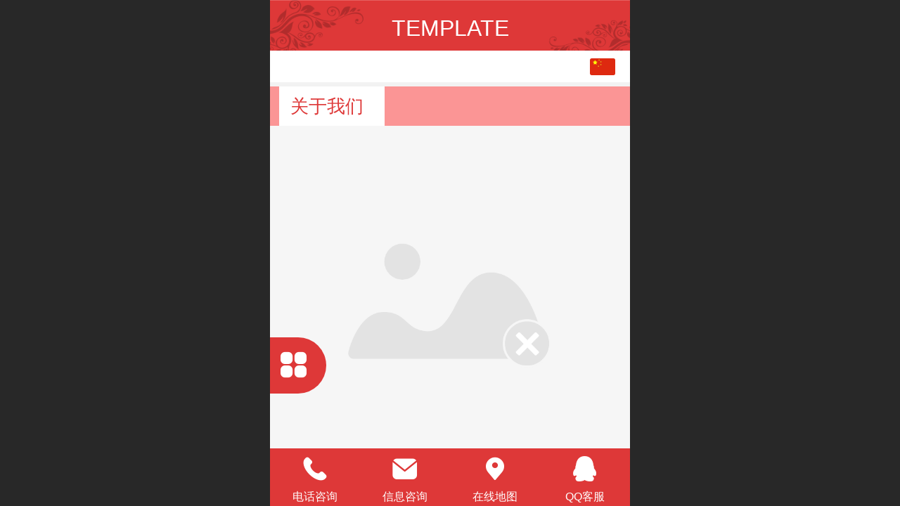

--- FILE ---
content_type: text/css
request_url: http://mo.faisys.com/css/template/1007_1.min.css?v=202307101206
body_size: 2778
content:
@charset "utf-8";a{color:#fff}.g_web{background:#fff;overflow-x:hidden}.webContainerBox{background:#fff;top:0;-webkit-backface-visibility:hidden;backface-visibility:hidden}.webModuleContainer{-webkit-transform:translate3d(0,0,0);transform:translate3d(0,0,0)}.webTips{z-index:2}.webTop{z-index:1;background:rgba(0,0,0,.5)}.webHeaderBox{position:fixed;top:0;z-index:9}.webHeaderBg{background-image:url(/image/template/1007/top_bg.png?v=201610211723);background-color:#de3838;background-size:cover;-webkit-box-shadow:inset 0 1px 0 rgba(255,255,255,.2);-ms-box-shadow:inset 0 1px 0 rgba(255,255,255,.2);-o-box-shadow:inset 0 1px 0 rgba(255,255,255,.2);box-shadow:inset 0 1px 0 rgba(255,255,255,.2)}.header{height:2.25rem;line-height:2.25rem}.header img{height:2.25rem;right:0}.header .pageLogo{display:inline-block;width:3rem;height:2.5rem}.header .pageLogo.left{float:left}.header .pageLogo.center{float:none}.webHeaderBg .pageTitle{height:2.5rem;line-height:2.5rem;vertical-align:top}.webBannerBox{z-index:1}.webBanner{z-index:2}.defaultBanner{background-image:url(/image/banners/240006.jpg?v=201809111408);background-position:50% 50%}.navbar{background:#fff;position:fixed;z-index:-10;height:100%;width:0;right:auto;left:auto;top:0;-webkit-transform:translate(0,0);transform:translate(0,0);display:block;-webkit-transition:all 350ms;transition:all 350ms;-webkit-backface-visibility:hidden;backface-visibility:hidden;overflow:hidden;top:0;-webkit-transform:translate(0,0);transform:translate(0,0)}.navbar .navbarList{margin-top:2.7rem;-webkit-backface-visibility:hidden;backface-visibility:hidden;overflow-y:auto;overflow-x:hidden;height:100%;width:7.5rem}.navbar .navItem{width:7.5rem;opacity:0;-webkit-transition:all .4s;transition:all .4s;-webkit-transform:translateX(-100%);transform:translateX(-100%)}.navbar .navItem:last-child{margin-bottom:3.4rem}.navbar .navItem a{height:2.2rem;color:#666;line-height:1.9rem;text-align:center;display:block;font-size:.7rem;white-space:nowrap;text-overflow:ellipsis;color:#666;text-decoration:none;font-weight:400;border-bottom:none;overflow:hidden;width:100%}.navbar .navItem:active{background:#f2f2f2}.navbar .itemSelected{background:#de3838;border-radius:2rem 0 0 2rem}.navbar .itemSep{display:block;height:0;border-bottom:1px solid #f2f2f2}.navBaseIcon .navItemIcon{width:1rem;display:inline-block;vertical-align:middle;margin-right:.8rem;margin-left:.8rem}.navBaseIcon .navItem a{line-height:2.2rem;text-align:left}.navButton{position:fixed;bottom:5rem;height:2.5rem;width:2.5rem;z-index:-10;overflow:hidden}.navButton .menuNav .menuNavTip{border-radius:10rem;width:6rem;height:2.5rem;background:#de3838;float:left;margin:0 0 1.25rem -3.5rem}.navButton .menuNav .menuNavTip:active{background:rgba(0,0,0,.5)}.navbar.open{width:7.5rem;-webkit-transition:all 350ms;transition:all 350ms;-webkit-backface-visibility:hidden;backface-visibility:hidden}.g_panel{background:#e8e8e8}.g_replyPanel{background:#bbb}.g_panelArrow{color:#bbb}.g_separator{background:#d6d6d6}.g_button{background:#de3838;-webkit-box-shadow:inset 0 1px 0 rgba(255,255,255,.3),0 1px 0 rgba(0,0,0,.3),1px 0 0 rgba(0,0,0,.3),-1px 0 0 rgba(0,0,0,.3),0 -1px 0 rgba(0,0,0,.3);-ms-box-shadow:inset 0 1px 0 rgba(255,255,255,.3),0 1px 0 rgba(0,0,0,.3),1px 0 0 rgba(0,0,0,.3),-1px 0 0 rgba(0,0,0,.3),0 -1px 0 rgba(0,0,0,.3);-o-box-shadow:inset 0 1px 0 rgba(255,255,255,.3),0 1px 0 rgba(0,0,0,.3),1px 0 0 rgba(0,0,0,.3),-1px 0 0 rgba(0,0,0,.3),0 -1px 0 rgba(0,0,0,.3);box-shadow:inset 0 1px 0 rgba(255,255,255,.3),0 1px 0 rgba(0,0,0,.3),1px 0 0 rgba(0,0,0,.3),-1px 0 0 rgba(0,0,0,.3),0 -1px 0 rgba(0,0,0,.3)}.form{padding:.2rem 0;margin-top:0;background:#f2f2f2}.form .titleCenter{height:1.75rem;line-height:1.76rem;background:#fb9595;position:relative;padding:0}.form .formBannerMore .titleMore{display:none}.form .formBannerMore .titleMoreIcon{display:block;padding:0;width:1.2rem;height:1.75rem;margin:0;background-size:1.2rem;margin:0}.form .formBannerMore .titleMoreIcon:active{background:#f2f2f2}.form .formBannerTitle .textContent{width:auto;padding-left:.5rem;padding-right:.5rem;background-color:#fff}.form .formBannerTitle .titleTextIcon{display:inline-block;position:relative}.form .formBannerTitle .titleText{color:#de3838;text-indent:0}.form .formMiddle{overflow:hidden;background:#fff;padding-bottom:0}.form .formMiddle .styleForm1{padding-bottom:.5rem}.form .moduleContent{color:#666}.form .moduleContent a{color:#333}.multilingualArea{background:#fff}.multilingualArea .multiLanguageCtrl{color:#666}.multilingualArea .g_mullink{color:#666}.lanSelect .lanItem:hover{background-color:#7a100e}.checkEmail{color:#333}.mbTitle{color:#666}.admReqContent{color:#fff}.mtitle{margin-bottom:0}.admReq{color:#fff}.msgBoard .mbLineCtrl{margin-bottom:.75rem}.msgArea .msgTime{color:#999}.msgArea .msgContent{color:#666}.newsList .line:before{content:"";position:absolute;width:.2rem;height:.2rem;top:1rem;left:.5rem;background:#666;border-radius:100%}.newsList .line:after{position:absolute}.newsList .line:active{background:#f2f2f2}.newsDetail .title{border:none;color:#fff;-webkit-box-shadow:none;-ms-box-shadow:none;-o-box-shadow:none;box-shadow:none;background:0 0;padding:.25rem .1rem}.newsDetail .title .titleText{color:#333;background:0 0}.newsDetail .title .titleText:before{color:#fff;background:0 0}.form .mProductList a{color:#333}.form .formMiddle .productPicListForm{padding:.35rem 0}.form .formMiddle .productPicListForm:active{background:#f2f2f2}.form .formMiddle .mProductTileForm{padding:0;padding-bottom:.5rem;background:0 0}.form .formMiddle .mProductTileForm:active{background:#f2f2f2}.form .mProductList .productParam{color:#666}.form .proImgSwipe .proDetailImgBox{background:#fff}.proDetailDiv .mallOptionBox{border-top:1px solid #000;border-bottom:1px solid #000;-webkit-box-shadow:inset 0 1px 0 #232323,0 1px 0 #232323;-ms-box-shadow:inset 0 1px 0 #232323,0 1px 0 #232323;-o-box-shadow:inset 0 1px 0 #232323,0 1px 0 #232323;box-shadow:inset 0 1px 0 #232323,0 1px 0 #232323}.proDetailDiv .mallOptionLine label{background:#303030;border:1px solid #4d4d4d;color:#fff}.proDetailDiv .mallOptionLine .optionsBlock{color:#333}.pdCommentSwitchBox .pdCommentSwitch{border:1px solid #cecece;color:#666}.orderSettle{color:#333}.orderSettle .orderSettle_line .top{color:#fff}.orderDetail{color:#333}.orderDetail .orderDetailArea .bankListTable{color:#333}.orderDetail .orderDetail_line .line_title{-webkit-box-shadow:0 1px 0 #232323;-ms-box-shadow:0 1px 0 #232323;-o-box-shadow:0 1px 0 #232323;box-shadow:0 1px 0 #232323;border-bottom:1px solid #000}.mall_product .mallOptions{color:#bcbcbc}.mallButton{color:#fb9595;background:#fff;border:.05rem solid #fb9595}.mall_editIcon{background-size:1rem}.integralList{color:#333}.photoModule.styleForm1{background:0 0}.photoModule.styleForm1 .photoDiv{margin-bottom:.5rem;outline:.2rem solid #fff}.photoModule.styleForm1 .photoDiv .imgName{background:url(/image/template/1007/Tcicon.png?v=201311181649) no-repeat 100% 100%;background-size:1.1rem;font-size:.7rem}.photoModule.styleForm7{outline:#fff solid .2rem;margin:.5rem .05rem}.photoModule.styleForm6{outline:#fff solid .2rem;margin:.5rem .05rem}.pagenation a{color:#fff;display:block}.pagenation .pageSelect{height:1.25rem;border:none;background:0 0;position:relative}.pagenation .pageSelect:before{height:.2rem;content:"";width:.2rem;background:#000;border-radius:100%;position:absolute;top:.8rem;left:.5rem}.pagenation .pagePrev{width:3.5rem;border:1px solid #de3838;border-color:#de3838;border-radius:.1rem;overflow:visible;background-size:100%}.pagenation .pageNext{width:3.5rem;border:1px solid #de3838;border-color:#de3838;border-radius:.1rem;overflow:visible;background-size:100%}.pagenation .pagePrev:active{background:#de3838}.pagenation .pageNext:active{background:#de3838}.pagenation .pageDisable span{color:#999}.pagenation .pageOptions{color:#000}.footer{background:#fff}.webMapServiceBox{background:#830301}.webCustomerServiceBox .customerServiceDiv{padding-top:.15rem;position:fixed;bottom:0;height:2.4rem;z-index:1;background:#de3838}.webFooterBox .bottomdiv .bottom{background:#de3838;height:1.4rem}.technical a{color:#666}.technicalSupport{color:#666}.webFooterBox .bottomdiv .bottom .backtop{line-height:1.4rem;font-size:.7rem;font-weight:700}.siteFormMsg .loginClass{color:#000}.richContent{padding:0 .5rem;color:#666}.richContent a{color:#fff}.remarkBox{padding:0 .5rem}.line{padding-left:1rem}.navButton .menuNav .icon-menuNavTip:before{content:"\e6aa";font-size:1.8rem;margin-left:3.65rem;margin-top:.35rem}.productCrossedSlide:nth-child(2n+1){margin-left:.6rem}.productCrossedSlide:nth-child(2n){margin-right:.6rem}.productWaterFall:nth-child(2n+1){margin-left:.65rem}.productWaterFall:nth-child(2n){right:.65rem}.webContainerBox .bullets li.on{background:#de3838}.g_dashed{border-bottom:none}.form .formBannerMore .icon-titleMore:before{content:"\e672";font-size:1rem;width:1rem;height:1rem;color:#fff}.icon-gline:after{content:"\e672";font-size:.8rem;color:#666;position:absolute;top:.6rem;right:.3rem}.navBaseIcon .icon-navItemIcon:before{color:#666}.navItem.itemSelected .navItemName{color:#fff}.navbar .itemSelected .icon-navItemIcon:before{color:#fff}.icon-gClose:before{color:#fff}.pagenation .icon-pagePrev:before{color:#de3838}.pagenation .icon-pageNext:before{color:#de3838}.navExistOffPanel.navPanelOpen{display:block;background:rgba(0,0,0,.6);margin-left:0}.pagenation .icon-pagePrev.pageDisable:active:before{color:#de3838}.pagenation .icon-pageNext.pageDisable:active:before{color:#de3838}.navbar.open .navItem{opacity:1;-webkit-transform:translateX(0);transform:translateX(0)}#g_web .g_mainColor{color:#fb9595}.productNewDetailPanel .bullets li.on{background-color:#de3838}.productNewDetailPanel .optionSelected{background-color:#de3838}.productNewDetailPanel .g_button{background-color:#de3838}.productNewDetailPanel .icon-pagePrev:before{color:#de3838}.productNewDetailPanel .icon-pagePrev{border-color:#de3838}.productNewDetailPanel .icon-pageNext:before{color:#de3838}.productNewDetailPanel .icon-pageNext{border-color:#de3838}.productNewDetailPanel .userComment{color:#de3838}.productNewDetailPanel .productAddMall{color:#de3838;border-color:#de3838}.productNewDetailPanel .productImmediatelyBug{background-color:#de3838;border-color:#de3838}.productNewDetailPanel .tabUl .tabActive{color:#de3838;border-color:#de3838}.productNewDetailPanel .mallPrice{color:#de3838}.webPagePanel .mallPrice{color:#de3838}.webPagePanel .tabUl .tabActive{color:#de3838;border-color:#de3838}.webPagePanel .optionSelected{background-color:#de3838}.webPagePanel .bullets li.on{background-color:#de3838}.msgArea .msgLevalUser{color:#de3838}.searchType0 .icon-mSearchBtn{color:#de3838}.searchType1 .icon-mSearchBtn{background-color:#de3838}.searchType2 .icon-mSearchBtn{background-color:#de3838;border-color:#de3838}.searchType3 .icon-mSearchBtn{color:#de3838}.searchType4 .icon-mSearchBtn{background-color:#de3838}.form .formMiddle .search.searchType5{background-color:#de3838}#g_web .g_bgColor{background-color:#fb9595}.productNewDetailPanel .detailHeaderColor{background-color:#de3838}.newsNewDetailPanel .detailHeaderColor{background-color:#de3838}.g_bdColor{border-color:#de3838}.g_color{color:#de3838}.pdMallAmountOver{line-height:3.25rem}